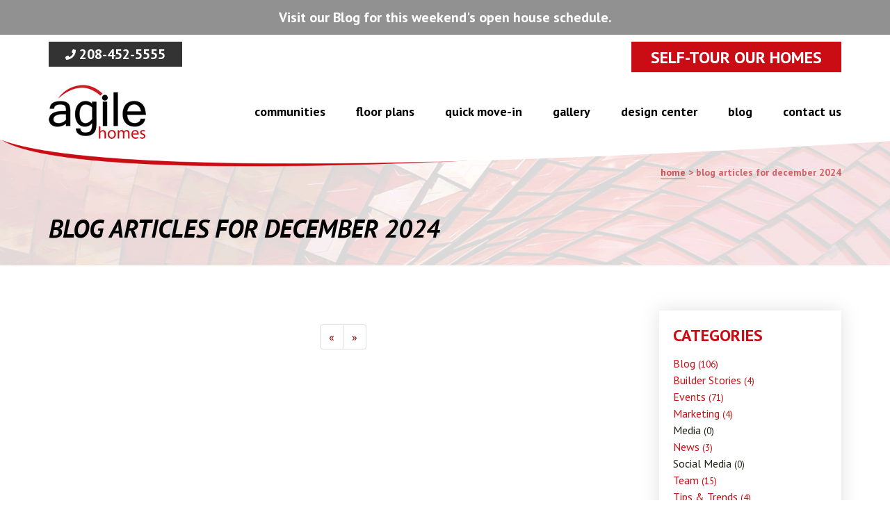

--- FILE ---
content_type: text/html;charset=UTF-8
request_url: https://www.agilehomes.com/blog/blog-by-date/24?start=1
body_size: 4169
content:
<!DOCTYPE HTML>
<html lang="en">
<head>
<title>Agile Homes</title>
<meta name="description" content="">
<meta name="keywords" content="">
<meta name="viewport" content="width=device-width, initial-scale=1">
<meta name="robots" content="index, follow, max-image-preview:large, max-snippet:-1, max-video-preview:-1">
<meta property="og:type" content="website" />
<meta property="og:title" content="Agile Homes" />
<meta property="og:description" content="" />
<link rel="canonical" href="https://www.agilehomes.com/blog/blog-by-date/24-24" />
<meta property="og:url" content="https://www.agilehomes.com/blog/blog-by-date/24-24" />
<link rel="icon" type="image/x-icon" href="/favicon.ico">
<link href="https://fonts.googleapis.com/css?family=PT+Sans:400,400i,700,700i,800" rel="stylesheet">
<link href="/css/bootstrap.min.css" rel="stylesheet">
<link href="/css/bootstrap-theme.min.css" rel="stylesheet">
<link href="/css/bootstrap_overrides.css" rel="stylesheet">
<link href="/css/site_specific_styles.css?v=1.7" rel="stylesheet">
<link href="/css/communities.min.css?v=1.1" rel="stylesheet">
<link href="/css/component.css" rel="stylesheet">
<link href="/css/carousel.css" rel="stylesheet">
<link rel="stylesheet" href="/fancybox/jquery.fancybox.css" type="text/css" media="screen">
<link rel="stylesheet" href="/fancybox/helpers/jquery.fancybox-thumbs.css?v=1.0.7" type="text/css" media="screen">
<link rel="stylesheet" href="/common/responsive-tabs.css">
<link rel="stylesheet" href="/css/owlcarousel.css">
<!-- jQuery (necessary for Bootstrap's JavaScript plugins) -->
<script src="https://ajax.googleapis.com/ajax/libs/jquery/1.11.3/jquery.min.js"></script>
<script src="/js/bootstrap.min.js"></script>
<!-- Include all compiled plugins (below), or include individual files as needed -->
<script type="text/javascript" src="/js/combinedJS.js"></script>
<script type="text/javascript" src="/fancybox/jquery.fancybox.pack.js"></script>
<script type="text/javascript" src="/fancybox/helpers/jquery.fancybox-thumbs.js?v=1.0.7"></script>
<script src="/js/owlcarousel.js"></script>
<script src="https://use.fontawesome.com/releases/v5.0.13/js/all.js" integrity="sha384-xymdQtn1n3lH2wcu0qhcdaOpQwyoarkgLVxC/wZ5q7h9gHtxICrpcaSUfygqZGOe" crossorigin="anonymous"></script>
<!-- Google Tag Manager -->
<script>(function(w,d,s,l,i){w[l]=w[l]||[];w[l].push({'gtm.start':
new Date().getTime(),event:'gtm.js'});var f=d.getElementsByTagName(s)[0],
j=d.createElement(s),dl=l!='dataLayer'?'&l='+l:'';j.async=true;j.src=
'https://www.googletagmanager.com/gtm.js?id='+i+dl;f.parentNode.insertBefore(j,f);
})(window,document,'script','dataLayer','GTM-PWD5X5R');</script>
<!-- End Google Tag Manager -->
<script>
window.addEventListener('load',function() {
if ($('input[name="recaptcha_response"]').length) {
$.getScript("https://www.google.com/recaptcha/api.js?render=6LdyBNEjAAAAANvpE3gQ1DJpEoYjMcqCSkwPLh4O");
}
},false);
</script>
<script>
function onClick(e) {
/*e.preventDefault();*/
grecaptcha.ready(function() {
grecaptcha.execute('6LdyBNEjAAAAANvpE3gQ1DJpEoYjMcqCSkwPLh4O', {action: 'submit'}).then(function(token) {
// Add your logic to submit to your backend server here.
var recaptchaResponse = document.querySelectorAll('.recaptchaResponse');
recaptchaResponse.forEach((inputEl) => {
inputEl.value = token;
});
});
});
}
</script>
</head>
<div class="alert-bar"><a href="https://www.agilehomes.com/blog" style="color: #ffffff;">Visit our Blog for this weekend's open house schedule.</a></div>
<body class="blog-blogbydate">
<!-- Google Tag Manager (noscript) -->
<noscript><iframe src="https://www.googletagmanager.com/ns.html?id=GTM-PWD5X5R"
height="0" width="0" style="display:none;visibility:hidden"></iframe></noscript>
<!-- End Google Tag Manager (noscript) -->
<a href="/contact-us" class="getstarted-mobile">Get Started</a>
<div class="navholder">
<nav id="custom-bootstrap-menu" class="navbar navbar-default" style="z-index: 9999">
<div class="container">
<div class="row">
<div class="col-sm-12">
<a class="top-phone" href="tel:208-452-5555">
<span class="fas fa-phone"></span> 208-452-5555
</a>
<a class="top-cta" href="/quick-move-in-homes/self-tour-homes">SELF-TOUR OUR HOMES</a>
</div>
</div>
<div class="row">
<div class="col-sm-12" style="isolation: isolate;">
<div class="navbar-header">
<button type="button" class="navbar-toggle collapsed" data-toggle="collapse" data-target="#navbar" aria-expanded="false" aria-controls="navbar">
<span class="sr-only">Toggle navigation</span>
<span class="icon-bar"></span>
<span class="icon-bar"></span>
<span class="icon-bar"></span>
</button>
<a class="navbar-brand" href="/"><img src="/images/logo.jpg" alt="Agile Homes" class="img-responsive" border="0"/></a>
</div>
<div id="navbar" class="navbar-collapse collapse navbar-menubuilder">
<ul class="nav navbar-nav">
<li>
<a href="/communities" class="gtm-communities">Communities</a>
</li>
<li>
<a href="/build-your-home/our-home-plans" class="gtm-floorplans">Floor Plans</a>
</li>
<li>
<a href="/quick-move-in-homes" class="gtm-quickmovein">Quick Move-In</a>
</li>
<li>
<a href="/our-galleries" class="gtm-gallery">Gallery</a>
</li>
<li>
<a href="/design-center" class="gtm-designcenter">design center</a>
</li>
<li>
<a href="/blog" class="gtm-blog">blog</a>
</li>
<li>
<a href="/contact-us" class="gtm-contactus">Contact Us</a>
</li>
</ul>
</div>
</div>
</div>
</div>
</nav>
</div>
<script>
// provides scroll on mobile
$(".navbar-collapse").css({
maxHeight: $(window).height() - $(".navbar-header").height() + "px"
});
// simple megamenu
$(".nav-floorplans.dropdown").click(function () {
if ($(".nav-floorplans").hasClass('open')) {
$(".floor-plan-dropdown").removeClass('open');
// console.log('floor plan dropdown close');
} else {
$(".floor-plan-dropdown").addClass('open');
// console.log('floor plan dropdown open');
}
});
$('.navbar-toggle').on('click', function(){
$('.floor-plan-dropdown').removeClass('open');
});
</script>
<div class="container">
</div>
<div class="inner-head">
<div class="container">
<div class="row">
<div class="col-sm-12">
<div class="breadcrumb">
<a href="/">Home</a>
> Blog Articles for December 2024
</div>
<h1>Blog Articles for December 2024</h1>
</div>
</div>
</div>
</div>
<div class="container inner-wrap">
<div class="row">
<div class="col-sm-9 sidebarbody">
<nav class="text-center">
<ul class="pagination">
<li>
<span aria-hidden="true">&laquo;</span>
</li>
<li>
<span aria-hidden="true">&raquo;</span>
</li>
</ul>
</nav>
</div>
<div class="col-sm-3 sidebar">
<div class="panel panel-default">
<div class="panel-body" style="padding: 20px;">
<h2 style="margin-bottom: 15px;">Categories</h2>
<ul class="list-unstyled" id="nav">
<li>
<a href="/blog/blog-article-list/blog-2" class="gtm-blogcategory">
Blog <small>(106)</small>
</a>
</li>
<li>
<a href="/blog/blog-article-list/builder-stories-3" class="gtm-blogcategory">
Builder Stories <small>(4)</small>
</a>
</li>
<li>
<a href="/blog/blog-article-list/events-4" class="gtm-blogcategory">
Events <small>(71)</small>
</a>
</li>
<li>
<a href="/blog/blog-article-list/marketing-5" class="gtm-blogcategory">
Marketing <small>(4)</small>
</a>
</li>
<li>
Media <small>(0)</small>
</li>
<li>
<a href="/blog/blog-article-list/news-7" class="gtm-blogcategory">
News <small>(3)</small>
</a>
</li>
<li>
Social Media <small>(0)</small>
</li>
<li>
<a href="/blog/blog-article-list/team-9" class="gtm-blogcategory">
Team <small>(15)</small>
</a>
</li>
<li>
<a href="/blog/blog-article-list/tips-trends-10" class="gtm-blogcategory">
Tips & Trends <small>(4)</small>
</a>
</li>
<li>
Uncategorized <small>(0)</small>
</li>
</ul>
<br>
<h2 style="margin-bottom: 15px;">Recent Posts</h2>
<a href="/blog/blog-detail/weekend-open-houses-131-21-108" class="gtm-blogdetail">Weekend Open Houses - 1/31-2/1</a><hr style="margin: 10px 0;">
<a href="/blog/blog-detail/weekend-open-houses-124-125-106" class="gtm-blogdetail">Weekend Open Houses - 1/24-1/25</a><hr style="margin: 10px 0;">
<a href="/blog/blog-detail/weekend-open-houses-117-18-105" class="gtm-blogdetail">Weekend Open Houses - 1/17-1/8</a><hr style="margin: 10px 0;">
<a href="/blog/blog-detail/weekend-open-houses-13-14-104" class="gtm-blogdetail">Weekend Open Houses - 1/3-1/4</a><hr style="margin: 10px 0;">
<a href="/blog/blog-detail/weekend-open-houses-1213-1214-103" class="gtm-blogdetail">Weekend Open Houses - 12/13-12/14</a><hr style="margin: 10px 0;">
<br>
<h2 style="margin-bottom: 15px;">Archives</h2>
<h4>2026<br> </h4>
<a href="/blog/blog-by-date/1-2026" class="gtm-blogbydate">January 2026</a><br>
<br>
<h4>2025<br> </h4>
<a href="/blog/blog-by-date/12-2025" class="gtm-blogbydate">December 2025</a><br>
<a href="/blog/blog-by-date/11-2025" class="gtm-blogbydate">November 2025</a><br>
<a href="/blog/blog-by-date/10-2025" class="gtm-blogbydate">October 2025</a><br>
<a href="/blog/blog-by-date/9-2025" class="gtm-blogbydate">September 2025</a><br>
<a href="/blog/blog-by-date/8-2025" class="gtm-blogbydate">August 2025</a><br>
<a href="/blog/blog-by-date/7-2025" class="gtm-blogbydate">July 2025</a><br>
<a href="/blog/blog-by-date/6-2025" class="gtm-blogbydate">June 2025</a><br>
<a href="/blog/blog-by-date/5-2025" class="gtm-blogbydate">May 2025</a><br>
<a href="/blog/blog-by-date/4-2025" class="gtm-blogbydate">April 2025</a><br>
<a href="/blog/blog-by-date/3-2025" class="gtm-blogbydate">March 2025</a><br>
<br>
<h4>2024<br> </h4>
<a href="/blog/blog-by-date/11-2024" class="gtm-blogbydate">November 2024</a><br>
<a href="/blog/blog-by-date/8-2024" class="gtm-blogbydate">August 2024</a><br>
<a href="/blog/blog-by-date/5-2024" class="gtm-blogbydate">May 2024</a><br>
<a href="/blog/blog-by-date/2-2024" class="gtm-blogbydate">February 2024</a><br>
<br>
<h4>2023<br> </h4>
<a href="/blog/blog-by-date/9-2023" class="gtm-blogbydate">September 2023</a><br>
<a href="/blog/blog-by-date/8-2023" class="gtm-blogbydate">August 2023</a><br>
<a href="/blog/blog-by-date/5-2023" class="gtm-blogbydate">May 2023</a><br>
<a href="/blog/blog-by-date/4-2023" class="gtm-blogbydate">April 2023</a><br>
<a href="/blog/blog-by-date/3-2023" class="gtm-blogbydate">March 2023</a><br>
<br>
</div>
</div>
</div>
</div>
</div>
</div><!-- /.container -->
<footer>
<div class="container">
<div class="row">
<div class="col-md-5 col-sm-3 logo-social">
<a href="/"><img src="/images/whitelogo.png" alt="Agile Homes"></a><br>
<a class="bottom-cta" href="/contact-us">Get Started</a>
<div class="social-icons">
<a href="https://www.facebook.com/agilehomes/" target="_blank" class="gtm-facebook">
<span class="fab fa-facebook"></span><span class="sr-only">Facebook</span>
</a>
<a href="https://www.youtube.com/agilehomes" target="_blank" class="gtm-youtube">
<span class="fab fa-youtube"></span><span class="sr-only">YouTube</span>
</a>
<a href="https://pin.it/sqjbewnykavlyv" target="_blank" class="gtm-pinterest">
<span class="fab fa-pinterest"></span><span class="sr-only">Pinterest</span>
</a>
<a href="http://www.instagram.com/agilehomes_fruitland" target="_blank" class="gtm-instagram">
<span class="fab fa-instagram"></span><span class="sr-only">Instagram</span>
</a>
</div>
</div>
<div class="col-md-7 col-sm-9">
<div class="row">
<div class="col-sm-4">
<h5>Homes</h5>
<ul>
<li><a href="/build-your-home/our-home-plans">Floor Plans</a></li>
<li><a href="/quick-move-in-homes">Quick Move-In</a></li>
<li><a href="/our-galleries">Gallery</a></li>
<li><a href="/schedule-a-tour">Open Houses</a></li>
</ul>
</div>
<div class="col-sm-4">
<h5>About</h5>
<ul>
<li><a href="/about-us">About Agile Homes</a></li>
<li><a href="/testimonials/">Testimonials</a></li>
</ul>
</div>
<div class="col-sm-4">
<h5>Reach Us</h5>
<ul>
<li><a href="/contact-us">Contact Us</a></li>
<li><a href="/build-your-home/builder-trend">Builder Trend Login</a></li>
<li><a href="/legal">Legal & Privacy</a></li>
</ul>
</div>
</div>
</div>
</div>
<div class="row">
<div class="col-sm-12">
<div class="copyright">
&copy; 2026 Agile Homes. <a href="https://www.bluetangerine.com/services/home-builders" target="_blank" class="gtm-btslink-hbws">Home Builder Website Design</a> by <a href="https://www.bluetangerine.com" target="_blank" class="gtm-btslink">Blue Tangerine</a>
</div>
</div>
</div>
</div>
</footer>
<a href="tel:208-452-5555" class="clicktocall"><i class="fas fa-phone"></i> 208-452-5555</a>
<script>
var elements = document.querySelectorAll('input,select,textarea');
for(var i = elements.length; i--;){
elements[i].addEventListener('invalid',function(){
this.scrollIntoView(false);
});
}
</script>
</body>
</html>


--- FILE ---
content_type: text/css
request_url: https://www.agilehomes.com/css/bootstrap_overrides.css
body_size: 1361
content:
body{
	font-size: 18px; /*16px */
	line-height: 1.5;
	color:			#1f2416;
}

h1, .h1, h2, .h2, h3, .h3, h4, .h4 {
    margin-top: 3px;
    margin-bottom: 2px;
}

hr {
    margin-top: 20px;
    margin-bottom: 20px;
    border: 0;
    border-top: 1px solid #ca0d14;
}

a:hover{
	text-decoration:none;
}


.carousel-control.left, .carousel-control.right{
	background: RGBA(0,0,0,0);
}

.btn-primary2 {
    color: #fff;
    background-color: #5c6c73;
    border-color: #5c6c73;
	-webkit-transition: all 0.3s ease-in-out;
    transition: all 0.3s ease-in-out;
}

.btn-primary2:hover {
    color: #fff;
    background-color: #777;
    border-color: #5c6c73;
	-webkit-transition: all 0.3s ease-in-out;
    transition: all 0.3s ease-in-out;
}

.breadcrumb{
	font-size: 				.75em;
	text-align:				right;
  	-webkit-border-radius: 	0 0 5px 5px !important;
	border-radius: 			0 0 5px 5px !important;
	background-color:		#dddddd !important;
	margin-bottom: 40px;
}

.well {
    min-height: 20px;
    padding: 19px;
    margin-bottom: 20px;
    background-color: #f5f5f5;
    border: 1px solid #e3e3e3;
    border-radius: 4px;
    -webkit-box-shadow: inset 0 1px 1px rgba(0,0,0,.05);
    box-shadow: inset 0 1px 1px rgba(0,0,0,.05);
}

ol li{
	margin-bottom:10px;
}

.navbar-default {
	box-shadow: none;
}


--- FILE ---
content_type: text/css
request_url: https://www.agilehomes.com/css/site_specific_styles.css?v=1.7
body_size: 14659
content:
a{
	color: #cb0d14;
}

.img-responsive{
	margin:		0 auto;
}


a.anchor {
    display: block;
    position: relative;
    top: -120px;
    visibility: hidden;
}

body{
	font-family: 		"PT Sans",sans-serif;
}

h1, h2, h3, h4, h5{
	font-family: 		"PT Sans",sans-serif;
	font-weight:   normal;
	color: #333333;
}
h2, .h2{
	font-size:24px;
}

.hometitle{
	font-size:30px;
}

.footerrow{
	background:		#5c6c73;
	padding:		15px 0;
	color:			#ffffff;
	margin-top:20px;
}
.footerrow a{
	color:			#ffffff;
}
.socialicons{
	padding-top:40px;
}
.socialwhite{
	color:		#ffffff;
	z-index:	1;
}
.socialred{
	color:		#850002;

	-webkit-transition: all 0.2s ease-in-out;
    transition: all 0.2s ease-in-out;
}
.socialicons a:hover .socialred{
	color:		#2b3336;

	-webkit-transition: all 0.2s ease-in-out;
    transition: all 0.2s ease-in-out;
}

/* ********** tiny nav **************      */
/* styles for desktop */
.tinynav { display: none }

/* styles for mobile */
@media screen and (max-width: 767px) {
    .tinynav { display: block }
    #nav { display: none }
}
/* **************** tiny nav ************* */

/* ****************************** start nav *******************************/

.menudivider{
	color:#ffffff;
	 display: block;
    padding: 3px 20px;
    clear: both;
    font-weight: normal;
    line-height: 1.42857143;
	background:		#850002;
}

.navholder{
	z-index: 10;
	width:100%;
	background:#5c6c73;
}
.navbar-default {
    border: none;
	background:	none;
}

.navbar-toggle {
    position: relative;
    float: right;
    padding: 9px 10px;
    margin-top: 8px;
    margin-right: 15px;
    margin-bottom: 8px;
    background-color: transparent;
    background-image: none;
    border: 1px solid transparent;
    border-radius: 4px;
}

.navbar-toggle .icon-bar {
    display: block;
    width: 22px;
    height: 2px;
    border-radius: 1px;
}

.navbar-toggle .icon-bar + .icon-bar {
    margin-top: 4px;
}


.stickynavigationmenu{
	width:100%;
	background:#ffffff;
	z-index: 100000;
	-webkit-transform:translate3d(0px,0px,0px);
	        transform:translate3d(0px,0px,0px); /* hack for sticky disappearing on ios 9.1 http://stackoverflow.com/questions/32875046/ios-9-safari-changing-an-element-to-fixed-position-while-scrolling-wont-paint */
}


.navon{
	/* background-color:		#414a4f !important; */
	color: #cb0d14 !important;
}

.dropdown-menu{
	background-color:		#a2aaae;
}

.nav>li>a {
   /*  padding: 10px 25px; */
	padding-right:	22px;
	padding-left:	22px;
	font-size:.9em;
}

#custom-bootstrap-menu{
	z-index: 10;
}

.navbar-nav{
	float:right;
}
.navbar-default .navbar-nav .open .dropdown-menu>li>a {
    color: 					#ffffff;
	background-color:		#8298a2;
}
.navbar-default .navbar-nav .open .dropdown-menu>li>a:hover, .navbar-default .navbar-nav .open .dropdown-menu>li>a:focus{
	color:					#ffffff;
	background-color:		#5c6c73;
}
.navbar-default .navbar-nav .open .dropdown-menu>li>a:hover, .navbar-default .navbar-nav .open .dropdown-menu>li>a:focus{
	background-image:none;
}

#custom-bootstrap-menu.navbar-default .navbar-brand {
    color: rgba(119, 119, 119, 1);
	float:left;
}
#custom-bootstrap-menu.navbar-default {
	/* max-width: 1200px; */
	/* margin: 0 auto; */
}
#custom-bootstrap-menu.navbar-default .navbar-nav>li>a {
    color: #000;
    font-size: 18px;
    text-transform: lowercase;
    font-weight: bold;
    background-image:		none;
    -webkit-transition: 	all 0.2s ease-in-out;
    transition: 			all 0.2s ease-in-out;
}
#custom-bootstrap-menu.navbar-default .navbar-nav>li:last-child>a{padding-right:0}
#custom-bootstrap-menu.navbar-default .navbar-nav>li>a:hover,
#custom-bootstrap-menu.navbar-default .navbar-nav>li>a:focus {
    color: #ca0d14;
    -webkit-transition: 	all 0.2s ease-in-out;
    transition: 			all 0.2s ease-in-out;
}
#custom-bootstrap-menu.navbar-default .navbar-nav>.active>a,
#custom-bootstrap-menu.navbar-default .navbar-nav>.active>a:hover,
#custom-bootstrap-menu.navbar-default .navbar-nav>.active>a:focus {
    color: rgba(85, 85, 85, 1);
    background-color: rgba(83, 75, 159, 1);
	-webkit-transition: 	all 0.2s ease-in-out;
    transition: 			all 0.2s ease-in-out;
}
#custom-bootstrap-menu.navbar-default .navbar-toggle {
    border-color: transparent;
    margin-top: 28px;
}
#custom-bootstrap-menu.navbar-default .navbar-toggle:hover,
#custom-bootstrap-menu.navbar-default .navbar-toggle:focus {
    background-color: transparent;
}
#custom-bootstrap-menu.navbar-default .navbar-toggle .icon-bar {
    background-color: #cb0d14;
}
#custom-bootstrap-menu.navbar-default .navbar-toggle:hover .icon-bar,
#custom-bootstrap-menu.navbar-default .navbar-toggle:focus .icon-bar {
    background-color: #cb0d14;
}


.dropdown-submenu {
    position: relative;
}

.dropdown-submenu>.dropdown-menu {
    top: 0;
    left: 100%;
    margin-top: -6px;
    margin-left: -1px;
    border-radius: 0 6px 6px 6px;
}

.dropdown-submenu:hover>.dropdown-menu {
    display: block;
}

.dropdown-submenu>a:after {
    display: block;
    content: " ";
    float: right;
    width: 0;
    height: 0;
    border-color: transparent;
    border-style: solid;
    border-width: 5px 0 5px 5px;
    border-left-color: #ccc;
    margin-top: 5px;
    margin-right: -10px;
}

.dropdown-submenu:hover>a:after {
    border-left-color: #fff;
}

.dropdown-submenu.pull-left {
    float: none;
}

.dropdown-submenu.pull-left>.dropdown-menu {
    left: -100%;
    margin-left: 10px;
    border-radius: 6px 0 6px 6px;
}

.navbar-brand{
	padding: 0 15px;
}

.rednavbutton{
	background-color:		#850002;
}

/* ******************************   end nav *******************************/



/* ***************************8 start map containers ********************************* */
 	#map_canvas {
		 	height: 500px;
			padding: 6px;
	        border: 1px solid black;
	        -webkit-box-shadow: rgba(64, 64, 64, 0.5) 0 2px 5px;
	  		    box-shadow: rgba(64, 64, 64, 0.1) 0 2px 5px;
	        width: 100%;
			}

			/* fixes error with the diaplsy of the controls and the info window */
	#map_canvas img {
			    max-width: none;
			}
/* ***************************** end map containers *************************************** */



/* **************************** back to top ************************/
.cd-top {
  display: inline-block;
  height: 40px;
  width: 40px;
  position: fixed;
  bottom: 40px;
  right: 10px;
  -webkit-box-shadow: 0 0 10px rgba(0, 0, 0, 0.05);
          box-shadow: 0 0 10px rgba(0, 0, 0, 0.05);
  /* image replacement properties */
  overflow: hidden;
  text-indent: 100%;
  white-space: nowrap;
  background: rgb(202, 13, 20) url(/images/cd-top-arrow.svg) no-repeat center 50%;
  visibility: hidden;
  opacity: 0;
  -webkit-transition: opacity .3s 0s, visibility 0s .3s;
  transition: opacity .3s 0s, visibility 0s .3s;
  border-radius: 5px;
}
.cd-top.cd-is-visible, .cd-top.cd-fade-out, .no-touch .cd-top:hover {
  -webkit-transition: opacity .3s 0s, visibility 0s 0s;
  transition: opacity .3s 0s, visibility 0s 0s;
}
.cd-top.cd-is-visible {
  /* the button becomes visible */
  visibility: visible;
  opacity: 1;
}
.cd-top.cd-fade-out {
  /* if the user keeps scrolling down, the button is out of focus and becomes less visible */
  opacity: .5;
}
.no-touch .cd-top:hover {
  background-color: #e86256;
  opacity: 1;}
@media only screen and (min-width: 768px) {
  .cd-top {
    right: 20px;
    bottom: 20px;
  }
}
@media only screen and (min-width: 1024px) {
  .cd-top {
    height: 60px;
    width: 60px;
    right: 30px;
    bottom: 30px;
  }
}
/* **************************** back to top ************************/


/* start home page ******************************************************************/
.spotlight {
    padding-right: 25px;
}
.spotlight:last-child {
	padding-left: 25px;
	padding-right: 15px
}

.paddedrow{
	padding:20px 0;
}

/* end home page ******************************************************************/


/* model panel holder *************************************************************************/

.modelholder{
    width: 25%;
	float:	left;
	position: relative;
    min-height: 1px;
    padding-left: 15px;
    padding-right: 15px;
	font-size:.8em;
}

.detailmenuheader{
	background-color: #e8e8e8;
	padding:5px;
 border-radius: 			5px;
	border-left: 5px solid #ddd;
}

/* model panel holder *************************************************************************/


.columns4 {
	-webkit-column-width: 200px; /* Chrome, Safari, Opera */ /* Firefox */
	column-width:         200px;
	-webkit-column-count: 4; /* Chrome, Safari, Opera */ /* Firefox */
	column-count:         4;
  	-webkit-column-gap:   40px; /* Chrome, Safari, Opera */ /* Firefox */
	column-gap:           40px;
	-webkit-column-rule-color: #ccc;
	        column-rule-color: #ccc; /* Optional */
	-webkit-column-rule-style:solid;
	        column-rule-style:solid; /* Optional */
	-webkit-column-rule-width: 1px;
	        column-rule-width: 1px; /* Optional */
	text-align: justify; /* Optional */
}
.columns3 {
	-webkit-column-width: 275px; /* Chrome, Safari, Opera */ /* Firefox */
	column-width:         275px;
	-webkit-column-count: 3; /* Chrome, Safari, Opera */ /* Firefox */
	column-count:         3;
  	-webkit-column-gap:   40px; /* Chrome, Safari, Opera */ /* Firefox */
	column-gap:           40px;
	-webkit-column-rule-color: #ccc;
	        column-rule-color: #ccc; /* Optional */
	-webkit-column-rule-style:solid;
	        column-rule-style:solid; /* Optional */
	-webkit-column-rule-width: 1px;
	        column-rule-width: 1px; /* Optional */
	text-align: justify; /* Optional */
}
.columns2 {
	-webkit-column-width: 350px; /* Chrome, Safari, Opera */ /* Firefox */
	column-width:         350px;

	-webkit-column-count: 2; /* Chrome, Safari, Opera */ /* Firefox */
	column-count:         2;
  	-webkit-column-gap:   40px; /* Chrome, Safari, Opera */ /* Firefox */
	column-gap:           40px;
	-webkit-column-rule-color: #ccc;
	        column-rule-color: #ccc; /* Optional */
	-webkit-column-rule-style:solid;
	        column-rule-style:solid; /* Optional */
	-webkit-column-rule-width: 1px;
	        column-rule-width: 1px; /* Optional */
	text-align: justify; /* Optional */
}

/* Pagination *******************************************************************/
.pagination>.active>a, .pagination>.active>span, .pagination>.active>a:hover, .pagination>.active>span:hover, .pagination>.active>a:focus, .pagination>.active>span:focus {
    background-color: #850002;
    border-color: #850002;
}

.pagination>li>a, .pagination>li>span {
    color: #850002;
}
/* Pagination *******************************************************************/


/********************************** start siteplan  **************************************************************/
/* not sure what this is */
.siteplancolumn{
	float:left;
	width:45%;
	margin-left:5%;
}

.mapmenu{
	position:				absolute;
	top:					0;
	margin-left:			0;
	margin-right:			0;
	z-index:				100;
	width:					85px;
	background-color:		#e3e3e3;
	padding:				10px;
	border-radius: 			10px;
	text-align:				center;
	border:					3px solid #666666;
}
.mapmenumobile{
	display:				none;
	position:				absolute;
	bottom:					0;
	width:					100%;
	background-color:		#e3e3e3;
	padding:				10px;
	border-radius: 			10px;
	text-align:				center;
	border:					3px solid #666666;
	z-index:				100;
}
.mobilekey{
	display:				none;
}

input[type=range][orient=vertical]{
	-webkit-writing-mode: bt-lr;
	    -ms-writing-mode: bt-lr;
	        writing-mode: bt-lr; /* IE */
	-webkit-appearance: slider-vertical; /* WebKit */
	width: 8px;
	height: 75px;
	padding: 0 5px;
	text-align:				center;
	margin:0 auto;
}

.keyitem{
	width:					100%;
	margin: 				0 auto;
	text-align:				center;
	padding:				5px 0;
	border-top:				1px solid #aaaaaa;
}
.keycolor{
	width:					12px;
	height:					12px;
	border-radius: 			6px;
	border:					1px solid black;
	margin: 				0 auto;
}
.keyname{
	width:					100%;
	margin: 				0 auto;
	text-align:				center;
}

.keyitemmobile{
	margin: 				0 auto;
	text-align:				center;
	padding:				5px 0;
	border-top:				1px solid #aaaaaa;
	width:					33.333%;
	float:left;
}
.keycolormobile{
	width:					12px;
	height:					12px;
	border-radius: 			6px;
	border:					1px solid black;
	margin: 				0 auto;
}
.keynamemobile{
	margin: 				0 auto;
	text-align:				center;
}


.interactivesiteplandata{
	text-align:left;
	padding:5px;
}

.interactivesiteplandata td{
	text-align:left;
	padding:5px;
}

@media screen and (max-width: 767px) {
	.mapmenu{
		display:			none;
	}

	.mapmenumobile{
		display:			block;
	}

	.mobilekey{
		display:				block;
	}
	.keyitemmobile{
		width:50%;
	}
}

/* @media screen and (max-width: 960px) {
	.interactivesiteplankey{
		width: 100%;
	}
}

@media screen and (max-width: 625px) {
	.keyitem{
		width:50%;
	}
}

@media screen and (max-width: 500px) {
	.keyitem{
		width:33.3333%;
	}
}

@media screen and (max-width: 500px) {
	.siteplancolumn{
		width:100%;
		float:none;
	}
	.keyitem{
		width:100%;
		float:none;
	}
} */
/********************************** end siteplan  **************************************************************/

/* ********************* start inventory model list containers ********************************* */
.tablewide{
	width:100%;
}

.tablenarrow{
	 display:none;
}

.tablesingle{
	background: #edede9;
	border: 1px solid #dad9d7;
 border-radius: 6px;
  background-clip: padding-box;
  align:left;
  text-align:left;
  margin-top:10px;
  padding:5px;
}

@media screen and (max-width: 650px) {

	.tablewide{
		display:none;
	}

	.tablenarrow{
		 display:block;
	}
}

/***************************** TABLESORTER **********************************/

table.tablesorter {
	background-color: #e5e5e5;
	margin:10px 0pt 15px;
	width: 100%;
	text-align: left;
}
table.tablesorter thead tr th, table.tablesorter tfoot tr th {
	background-color: #68532a;
	border: 0px solid #FFF;
	font-size: 8pt;
	padding: 4px;
	color: White;
}
table.tablesorter thead tr .header {
	background-image: url(bg.gif);
	background-repeat: no-repeat;
	background-position: center right;
	cursor: pointer;
}
table.tablesorter tbody td {
	color: #000000;
	padding: 4px;
	background-color: #FFF;
	vertical-align: top;
}
table.tablesorter tbody tr.odd td {
	background-color: #ffffff;
}
table.tablesorter tbody tr.even td {
	background-color:#f1f1f1;
}
table.tablesorter thead tr .headerSortUp {
	background-image: url(/tablesorter/asc.gif);
}
table.tablesorter thead tr .headerSortDown {
	background-image: url(/tablesorter/desc.gif);
}
table.tablesorter thead tr .headerSortDown, table.tablesorter thead tr .headerSortUp {
background-color: #816734;
}


/* *********************   end inventory model list containers ********************************* */

/* ******************************** inventory search **************************** */
.inventorysearch{
	width:		33%;
	float:		left;
	padding:	.3em;
	margin:		0 auto;
	text-align:center;
}

.inventorysearchform{

}

/* ***************************************** end inventory search **************************** */


.modelimageholder{
	min-height:173px;
}
@media (max-width: 1220px) {
	.modelimageholder{
		min-height:135px;
	}
}
@media (max-width: 990px) {
	.modelimageholder{
		min-height:235px;
	}
}
.modelimageoverlay{
	background:	#cb0d14;
	color:	white;
	position: absolute;
   top: 10px;
    right: 23px;
    padding: 3px 5px;
}

.smallmodels{
	min-height:100px;

}
@media (max-width: 1050px) {
	.smallmodels{
		min-height:75px;
	}
}

@media (max-width:991px) {
	.smallmodels{
		min-height:141px;
	}
}

.teamholder{
	border: 1px solid #d9d9d9;
	padding: 10px 0;
	margin: 10px 0;
}

/* ****************************************************************************************************************************************************/
/* ****************************************************************************************************************************************************/
/* ****************************************************************************************************************************************************/
/* ****************************************************************************************************************************************************/
/* ****************************************************************************************************************************************************/




@media (max-width: 1220px) {
	.nav>li>a {
		padding-right:	14px;
		padding-left:	14px;
	}
}


/* navigation stuff to change the break point */
@media (max-width: 767px) {
	#custom-bootstrap-menu.navbar-default .navbar-nav>li>a {
		border-right:			none;
		padding-top:			10px;
	}

	.breadcrumb {
       margin-bottom: 20px;
	 }

    .navbar-header {
        position: relative;
        z-index: 1;
        float: none;
    }
    .navbar-left,.navbar-right {
        float: none !important;
    }
    .navbar-toggle {
        display: block;
    }
    .navbar-collapse {
        border-top: 1px solid transparent;
        -webkit-box-shadow: inset 0 1px 0 rgba(255,255,255,0.1);
                box-shadow: inset 0 1px 0 rgba(255,255,255,0.1);
    }
    .navbar-fixed-top {
		top: 0;
		border-width: 0 0 1px;
	}
    .navbar-collapse.collapse {
        display: none!important;
    }
    .navbar-nav {
        float: none!important;
	    margin: 40px 0 7.5px 0;
	}
	.navbar-nav>li {
        float: none;
    }
    .navbar-nav>li>a {
        padding-top: 10px;
        padding-bottom: 10px;
    }
    .collapse.in{
  		display:block !important;
	}

	.navbar-nav .open .dropdown-menu {
       position: static;
       float: none;
       width: auto;
       margin-top: 0;
       background-color: transparent;
       border: 0;
       -webkit-box-shadow: none;
       box-shadow: none;
    }

	.loginbutton{
		border-left: 			none;
	}
}
/* end change break point */

#custom-bootstrap-menu.navbar-default .navbar-nav > li > a {
    @media (max-width: 991px) and (min-width: 768px) {
        font-size: 13px;
    }

    @media (max-width: 767px) {
        font-size: 16px;
    }
}

/* end main nav */

@media (max-width: 992px) {
	.modelholder{
	    width: 50%;
	}
}

@media (max-width: 900px) {
	#map_canvas {
	 	width: 80%;
		margin: 0 auto;
	}
}

@media (max-width: 768px) {
	.full-width-at-mobile {
	    width: 100%;
	}


	/* navigation stuff */
	.main-nav-mobile-button {
		display: block;
		border: solid 1px #152140;
	}
	.main-nav-mobile-button > .icon-bar {
		background-color: #152140;
	}
	.main-nav-hide {
		display: none;
	}
	.mobile-header{
		padding-right: 15px;;
	}


	.header-second-nav-buttons{
		display:none;
	}
	.logo{
		margin:0 auto;
	}

	.footerrow{
		text-align: center;
	}

}

@media (max-width: 675px) {
	#map_canvas {
	 	height: 350px;
        width: 90%;
	}
}

@media (max-width: 600px) {

	.modelholder{
	    width: 100%;
		float:none;
	}

}


.video-container {
	position: relative;
	padding-bottom: 56.25%;
	padding-top: 30px;
	height: 0;
	overflow: hidden;
}

.video-container iframe,
.video-container object,
.video-container embed {
	position: absolute;
	top: 0;
	left: 0;
	width: 100%;
	height: 100%;
}

.video-wrapper {
	width: 90%;
	max-width: 100%;
}

.blogimageleft img{
	padding:10px 20px 20px 20px;
	display: block;
    width: 100% \9;
    max-width: 100%;
    height: auto;
	float:	left;
}
@media (max-width: 600px) {
	.blogimageleft img{
		float:none;
		margin:0 auto;
	}
}

.blogimageright img{
	padding:10px 20px 20px 20px;
	display: block;
    width: 100% \9;
    max-width: 100%;
    height: auto;
	float:	right;
}
@media (max-width: 600px) {
	.blogimageright img{
		float:none;
		margin:0 auto;
	}
}

/* ******************************* start community list & grid view *********************************** */
.glyphicon { margin-right:5px; }
.itemborder{
	border:1px solid #e9e9e9;
}
.caption{
	padding:10px;
}
.thumbnail{
    margin-bottom: 0;
    padding: 0px;
    border-radius: 0px;
}
.item.list-group-item{
    float: none;
    width: 100%;
    background-color: #fff;
    margin-bottom: 10px;
	border: none;
}
.item.list-group-item:nth-of-type(odd):hover,.item.list-group-item:hover{
	background: #e9e9e9;
}
.item.list-group-item .list-group-image{
    margin-right: 10px;
	/* max-width:400px; */
}
.item.list-group-item .thumbnail{
    margin-bottom: 0px;
}
.item.list-group-item .caption{
    padding: 9px 9px 0px 9px;
}
.item.list-group-item:nth-of-type(odd){
    /* background: #eeeeee; */
}

.item.list-group-item:before, .item.list-group-item:after{
    display: table;
    content: " ";
}

.item.list-group-item img{
    float: left;
}
.item.list-group-item:after{
    clear: both;
}
.list-group-item-text{
    margin: 0 0 0 0;
}
/* ******************************* end community list & grid view *********************************** */
.communityspecs{
	border: 1px solid #eee;
    border-left: none;
    text-align: center;
    font-size: 13px;
    padding: 25px 0px;
}
/* *************************************** corner ribbon snipe *****************************************/
/* https://www.bootply.com/374ITzgbk4 */
.ribbonbox {
   width:100%;
   height:100%;
   position:relative;
   border:none;
   background:#eee;
   float:left;
   /* margin:20px*/
}
.ribbon {
   position: absolute;
   right: -5px;
   top: -5px;
   z-index: 1;
   overflow: hidden;
   width: 200px;
   height: 200px;
   text-align: right;
}
.ribbon span {
   font-size: 14px;
   color: #fff;
   text-transform: uppercase;
   text-align: center;
   font-weight: bold;
   line-height: 30px;
   -webkit-transform: rotate(45deg);
           transform: rotate(45deg);
   width: 200px;
   display: block;
   background: #79A70A;
   background: -webkit-gradient(linear, left top, left bottom, from(#9BC90D), to(#79A70A));
   background: linear-gradient(#9BC90D 0%, #79A70A 100%);
   -webkit-box-shadow: 0 3px 10px -5px rgba(0, 0, 0, 1);
           box-shadow: 0 3px 10px -5px rgba(0, 0, 0, 1);
   position: absolute;
   top: 46px;
   right: -38px;
}
.ribbon span::before {
   content: '';
   position: absolute;
   left: 0px; top: 100%;
   z-index: -1;
   border-left: 3px solid #79A70A;
   border-right: 3px solid transparent;
   border-bottom: 3px solid transparent;
   border-top: 3px solid #79A70A;
}
.ribbon span::after {
   content: '';
   position: absolute;
   right: 0%; top: 100%;
   z-index: -1;
   border-right: 3px solid #79A70A;
   border-left: 3px solid transparent;
   border-bottom: 3px solid transparent;
   border-top: 3px solid #79A70A;
}
.red span {background: -webkit-gradient(linear, left top, left bottom, from(#F70505), to(#8F0808));background: linear-gradient(#F70505 0%, #8F0808 100%);}
.red span::before {border-left-color: #8F0808; border-top-color: #8F0808;}
.red span::after {border-right-color: #8F0808; border-top-color: #8F0808;}

.blue span {background: -webkit-gradient(linear, left top, left bottom, from(#2989d8), to(#1e5799));background: linear-gradient(#2989d8 0%, #1e5799 100%);}
.blue span::before {border-left-color: #1e5799; border-top-color: #1e5799;}
.blue span::after {border-right-color: #1e5799; border-top-color: #1e5799;}

.green span {background: -webkit-gradient(linear, left top, left bottom, from(#9BC90D), to(#79A70A));background: linear-gradient(#9BC90D 0%, #79A70A 100%);}
.green span::before {border-left-color: #1e5799; border-top-color: #79A70A;}
.green span::after {border-right-color: #1e5799; border-top-color: #79A70A;}

/* *************************************** corner ribbon snipe *****************************************/










.navholder {
    background-image: url(/images/header-bg.png), -webkit-gradient(linear,left top, left bottom,from(#fff), color-stop(50%, rgba(255, 255, 255, 0)));
    background-image: url(/images/header-bg.png), linear-gradient(to bottom,#fff 0%, rgba(255, 255, 255, 0) 50%);
    background-size: 100%;
    background-position: center bottom;
    background-repeat: no-repeat;
    height: 180px;
    background-color: transparent;
   	position: absolute;
    top: 60px;
    left: 0;
}

.navholder + #myCarousel {
    margin-top: 115px;
}

.top-phone, .top-cta {
    color: #fff;
    display: inline-block;
    font-weight: bold;
    font-size: 20px;
    text-transform: uppercase;
    position: relative;
    top: 0;
    transition: all .2s cubic-bezier(0.42, 0, 0.38, 1.29);
}

.top-phone {
    padding: 3px 24px;
    background-color: #333;
    margin-bottom: 24px;
}

.top-cta {
    padding: 5px 28px 3px;
    background-color: #CA0D14;
    float: right;
    font-size: 24px;
}

.bottom-cta {
    color: #CA0D14;
    font-weight: bold;
    font-size: 18px;
    display: inline-block;
    padding: 7px 28px;
    background: #ffffff;
    border-radius: 0;
    border: none;
    line-height: 1;
    text-transform: uppercase;
    margin-top: 20px;
    transition: all .2s cubic-bezier(0.42, 0, 0.38, 1.29);
}

.bottom-cta:hover {
    color: #90080d;
}

div#navbar {
    margin-top: 16px;
    padding-right: 0;
}

.top-phone:hover, .top-phone:focus {
    color: #fff;
    background-color: #222;
}

.top-cta:hover, .top-cta:focus {
    color: #fff;
    background-color: #bb030a;
}

a:focus {
    outline: none;
    text-decoration:  none;
}

.floor-plan-dropdown {
	position: absolute;
	z-index: 9;
	top: -100%;
	width: 100%;
	background: #f2f2f2;
	padding-top: 175px;
	padding-bottom: 16px;
}

.floor-plan-dropdown {
/* 		-webkit-transform: translateY(-160%); */
/* 		transform: translateY(-160%); */
		-webkit-transition: all .5s cubic-bezier(0.42, 0, 0.38, 1.29);
		transition: all .5s cubic-bezier(0.42, 0, 0.38, 1.29);
}

.floor-plan-dropdown.open {
		-webkit-transform: translateY(32px);
		transform: translateY(32px);
		top: 0;
}

.floor-plan-dropdown span {
    font-weight: bold;
    font-size: 18px;
    color: #ca0d14;
}

.floor-plan-dropdown ul {
    padding-left: 0;
    list-style-position: inside;
    margin-top: 14px;
    margin-bottom: 18px;
    list-style-type:  none;
}

.floor-plan-dropdown li a:before {
    content: "\2014";
    padding-right: 6px;
		padding-left: 0px;
    -webkit-transition: all .2s cubic-bezier(0.42, 0, 0.38, 1.29);
    transition: all .2s cubic-bezier(0.42, 0, 0.38, 1.29);
}

.floor-plan-dropdown li a {
    font-size: 16px;
    color: #666;
    font-style: italic;
    border-bottom: 1px solid #ddd;
    display: block;
    padding: 9px 0;
    -webkit-transition: all .2s cubic-bezier(0.42, 0, 0.38, 1.29);
    transition: all .2s cubic-bezier(0.42, 0, 0.38, 1.29);
}

.floor-plan-dropdown li a:hover {
    color: #333;
}

.floor-plan-dropdown li a:hover:before {
    padding-right: 12px;
}

.floor-plan-dropdown li:last-child a {
    border-bottom: 1px solid transparent;
}

.caret-right {
    display: inline-block;
    width: 0;
    height: 0;
    margin-left: 2px;
    vertical-align: middle;
    border-top: 4px solid transparent;
    border-bottom: 4px solid transparent;
    border-left: 4px solid;
}

.megamenu-all {
    font-weight: bold;
    font-style: italic;
}

.megamenu-all:hover, .megamenu-all:focus {
    color: #c40100;
    text-decoration: none;
}

.megamenu-all span {
    -webkit-transition: all .2s cubic-bezier(0.42, 0, 0.38, 1.29);
    transition: all .2s cubic-bezier(0.42, 0, 0.38, 1.29);
}

.megamenu-all:hover span {
    margin-left: 6px;
}

.top-phone svg {
    font-size: 75%;
    position: relative;
    top: -1px;
}

footer {
    background-color: #CA0D14;
    padding-top: 69px;
    padding-bottom: 26px;
		margin-top: 32px;
    color: #fff;
}

.social-icons {
    margin-top: 16px;
}

.social-icons a {
    color: #fff;
    font-size: 24px;
    padding-right: 12px;
		opacity: .9;
		-webkit-transition: all .2s cubic-bezier(0.42, 0, 0.38, 1.29);
		transition: all .2s cubic-bezier(0.42, 0, 0.38, 1.29);
}

.social-icons a:hover {
	opacity: 1;
}

footer h5 {
    color: #fff;
    text-transform:  uppercase;
    font-weight: bold;
    font-size: 20px;
}

footer ul {
    padding-left: 0;
    list-style-position:  inside;
    list-style-type: none;
}

footer a {
    color: #fff;
}

footer li {
    font-size: 13px;
    text-transform:  uppercase;
    font-weight: normal;
}

footer li a:before {
    content: "\2014";
    padding-right: 6px;
		-webkit-transition: all .2s cubic-bezier(0.42, 0, 0.38, 1.29);
		transition: all .2s cubic-bezier(0.42, 0, 0.38, 1.29);
}

footer li a:hover:before {
    padding-right: 12px;
}

footer li a {
    display: block;
    padding-top: 5px;
    padding-bottom: 4px;
		-webkit-transition: all .2s cubic-bezier(0.42, 0, 0.38, 1.29);
		transition: all .2s cubic-bezier(0.42, 0, 0.38, 1.29);
}

footer li a:hover, footer li a:focus {
    color: #fff;
}

.copyright {
    margin-top: 100px;
    font-size: 13px;
    text-align: center;
}

.copyright a:hover, .copyright a:focus {
    color: #fff;
    display: inline-block;
    border-bottom: 1px solid #fff;
}

.copyright a {
    border-bottom: 1px solid transparent;
    -webkit-transition: all .2s cubic-bezier(0.42, 0, 0.38, 1.29);
    transition: all .2s cubic-bezier(0.42, 0, 0.38, 1.29);
}

div#myCarousel {
    margin-bottom: 80px;
}

/*body:not(.cke_editable) {
    padding-top: 115px;
}*/

.carousel-caption {
    font-family: "PT Sans", sans-serif;
    font-size: 28px;
    line-height: 1;
    font-weight: normal;
    text-transform:  uppercase;
    color: #000;
    position: absolute;
    text-align: left;
    top: 45%;
	background-color: transparent;
    -webkit-transform: translateY(-50%);
    transform: translateY(-50%);
    text-shadow:  none;
	left:300px; /* new  */
	
}

.carousel-caption span {
    font-size: 65px;
    font-weight: bold;
}

.carousel a.button1, .carousel a.button2 {
    color: #fff;
    font-weight: bold;
    font-size: 24px;
    display: inline-block;
    padding: 12px 36px 9px;
    transition: all .2s cubic-bezier(0.42, 0, 0.38, 1.29);
}

.carousel a.button1 {
    background-color: #333;
}

.carousel a.button2 {
    background-color: #333;
}

.carousel-caption-holder{
	padding:20px;
	width:	fit-content;
}
.carousel-text {
    margin-bottom: 12px;
    text-shadow: 0 0 32px rgba(255, 255, 255, 0.25);
	
	font-family: 	"Open Sans", sans-serif;
	color: 			#CA0D14;
	font-weight: 	800;
	font-size:		64px;
	
}

h3 {
    color: #CA0C13;
    font-weight: bold;
    font-size: 32px;
    margin: 0;
    padding-bottom: 12px;
    padding-top: 24px;
}

.btn-primary {
    color: #fff;
    font-weight: bold;
    font-size: 18px;
    display: inline-block;
    padding: 7px 28px;
    background: #333;
    border-radius: 0;
    border: none;
    line-height: 1;
    text-transform:  uppercase;
    margin-top: 6px;
    transition: all .2s cubic-bezier(0.42, 0, 0.38, 1.29);
}

.btn-tour {
    color: #fff;
    font-weight: bold;
    font-size: 18px;
    display: inline-block;
    padding: 7px 28px;
    background: #cb0d14;
    border-radius: 0;
    border: none;
    line-height: 1;
    text-transform:  uppercase;
    margin-top: 6px;
    transition: all .2s cubic-bezier(0.42, 0, 0.38, 1.29);
}

.btn-isp {
    color: #fff;
    font-weight: bold;
    font-size: 26px;
    display: inline-block;
    background: #cb0d14;
    line-height: 1;
    text-transform:  uppercase;
    margin-top: 26px;
    transition: all .2s cubic-bezier(0.42, 0, 0.38, 1.29);
	
	padding: 30px 40px;
	border-radius: 80px 0 80px 0;
	border:	4px solid white; 
	-webkit-box-shadow: 10px 10px 15px -4px rgba(0,0,0,0.75);
-moz-box-shadow: 10px 10px 15px -4px rgba(0,0,0,0.75);
box-shadow: 10px 10px 15px -4px rgba(0,0,0,0.75);
}

.btn-default {
	    color: #fff;
	    font-weight: bold;
	    font-size: 18px;
	    text-shadow: none;
	    display: inline-block;
	    padding: 7px 28px;
	    background: #333;
	    border-radius: 0;
	    border: none;
	    line-height: 1;
	    text-transform: uppercase;
	    margin-top: 6px;
	    transition: all .2s cubic-bezier(0.42, 0, 0.38, 1.29);
}

.btn-default:hover, .btn-default:focus {
	background: #222;
	color:#fff;
}

.spotlight-text-container {
    /* margin-bottom: 16px; */
}

.spotlight-con {
    /* margin-bottom: 100px; */
}

.agile-difference {
    text-align: right;
    padding-right: 32px;
}

.agile-difference h2 {
    color: #CA0C13;
    text-transform: lowercase;
    font-size: 38px;
    line-height: 1;
    margin: 0;
}

.agile-difference h2 strong {
    font-weight: bold;
    display: block;
    font-size: 175%;
    font-style: italic;
}

.agile-difference h2 em {
    font-size: 135%;
    text-transform: lowercase;
}

.grey-fullwidth {
    padding: 85px 0;
    background-color: #f4f4f4;
    border-top: 1px solid #ddd;
    border-bottom: 1px solid #ddd;
}

.navholder {
    background-image: url(/images/header-bg.png), -webkit-gradient(linear,left top, left bottom,color-stop(32%, #fff), color-stop(50%, rgba(255, 255, 255, 0)));
    background-image: url(/images/header-bg.png), linear-gradient(to bottom,#fff 32%, rgba(255, 255, 255, 0) 50%);
}

.inner-head {
    background: url(/images/inner-head-bg.png) no-repeat center;
    background-size: cover;
    min-height: 232px;
    padding-top: 72px;
    margin-top: 100px;
}

@media(max-width: 991px) {
    .inner-head {
        min-height: 172px;
        margin-top: 120px;
    }
}

@media(max-width: 767px) {
    .inner-head {
        min-height: 150px;
        margin-top: 0;
        padding-top: 40px;
    }
}

.breadcrumb {
    background-color: transparent !important;
    color: rgba(197, 31, 39, 0.655);
    font-size: 14px;
    text-transform: lowercase;
    padding: 16px 0 0 0;
    font-weight: bold;
}

.breadcrumb a {
    color: rgba(197, 31, 39, 0.75);
    border-bottom: 1px solid;
    -webkit-transition: all .2s cubic-bezier(0.42, 0, 0.38, 1.29);
    transition: all .2s cubic-bezier(0.42, 0, 0.38, 1.29);
}

.breadcrumb a:hover, .breadcrumb a:focus {
    border-bottom: 2px solid;
    text-decoration:  none;
    color: rgba(197, 31, 39, 1);
}

.inner-main-content, .inner-wrap {
    margin-top: 65px;
    margin-bottom: 75px;
}

.inner-head h1 {
    color: #000;
    font-weight: bold;
    font-style: italic;
    text-transform:  uppercase;
    margin-top: 50px;
}

.carousel a.button1:hover, .carousel a.button1:focus {
    background-color: #111;
}

.carousel a.button2:hover, .carousel a.button2:focus {
    background-color: #222;
}

.modeldetail-bar {
    border-bottom: 2px solid #CA0D14;
}

ul.home-specs {
    padding: 0;
    list-style-position:  inside;
    list-style-type:  none;
    margin: 0;
    width: 50%;
    float: left;
}

ul.home-specs li {
    display: inline-block;
    font-size: 21px;
    font-weight: bold;
    text-transform:  uppercase;
    padding-right: 20px;
    padding-left: 20px;
}

ul.home-specs li:first-child {
    padding-left: 0;
}

ul.home-specs li:last-child {
    padding-right: 0;
}

ul.home-specs li svg {
    font-size: 24px;
    color: #E48589;
}

.modeldetail-bar .buttons {
    text-transform:  uppercase;
    font-weight: bold;
    width: 50%;
    position: absolute;
    right: 15px;
    bottom: 0;
    text-align: right;
}

.modeldetail-bar .col-sm-12 {
    padding-top: 14px;
    padding-bottom: 14px;
}

.fancybox-inner {
    overflow: hidden !important;
}

.modeldetail-bar .buttons a {
    color: #fff;
    background: #333;
    padding: 12px 24px;
    font-size: 17px;
    display: inline-block;
    transition: all .2s cubic-bezier(0.42, 0, 0.38, 1.29);
}

.modeldetail-bar .buttons a:hover, .modeldetail-bar .buttons a:focus {
    background: #222;
}

.modeldetail-bar .buttons a.virtual-tour {
    background: #333;
}

.modeldetail-bar .buttons a.virtual-tour:hover, .modeldetail-bar .buttons a.virtual-tour:focus {
    background: #111;
    text-decoration:  none;
    outline: none;
}

.grey-fullwidth.floorplan-options {
    padding: 50px 0;
    margin: 85px 0;
}

h2 {
    color: #ca0d14;
    text-transform:  uppercase;
    font-weight: bold;
}

.plan-elevations {
    /* margin-top: 36px; */
}

.detail-mainleftcol {
    padding-right: 32px;
}

.elevation-carousel {
    margin-top: 10px;
}

.elevation-carousel .item h4 {
    color: #000;
    background: #eee;
    font-size: 14px;
    text-align: center;
    padding: 9px;
    margin: 0;
}

.owl-theme .owl-nav {
    position: absolute;
    top: 50%;
    -webkit-transform: translateY(-50%);
    transform: translateY(-50%);
    margin: 0 -4%;
    width: 108%;
    z-index: -1;
}

:focus {
    outline: none;
}

button.owl-prev {
    float: left;
}

button.owl-next {
    float: right;
}

.detail-mainrightcol .carousel-control {
    width: 15%;
    color: #cb0d14;
    line-height: 1;
    opacity: .75;
    font-size: 36px;
    padding-top: 10%;
    padding-bottom: 10%;
    position: absolute;
    top: 50%;
    -webkit-transform: translateY(-50%);
            transform: translateY(-50%);
    bottom: auto;
}

.detail-mainrightcol .carousel-control:hover {
    opacity: 1;
}

.detail-mainrightcol #myCarousel {
    padding: 15px;
    background-color: #fbfbfb;
    border: 1px solid #ddd;
    margin-bottom: 24px;
}

.floorplan-options h2 {
    text-align: center;
    margin-bottom: 16px;
}

.floorplan-options h4 {
    color: #000;
    text-align: center;
    font-weight: bold;
    font-size: 14px;
    padding-top: 7px;
    padding-bottom: 4px;
    background-color: #fff;
    margin: 0;
}

.floorplan-options .owl-carousel .owl-nav button {
    font-size: 36px !important;
}

.floorplan-carousel .item {
    border: 1px solid #bbb;
}

.floorplan-carousel .item:hover {
    border: 1px solid #aaa;
}

.inner-main-content ul {
    list-style: none inside;
    padding: 0;
}

.inner-main-content ul li:before {
    content: "\2014";
    padding-right: 5px;
}

.inner-main-content ul.standard-bullet {
    list-style: disc;
    padding: 0 0 0 25px;
}

.inner-main-content ul.standard-bullet li:before {
    content: "";
    padding-right: 0;
}

.inner-main-content ul.standard-bullet ul {
    list-style: circle;
	padding: 0 0 0 25px;
}

.inner-main-content li a, .inner-main-content p a {
    border-bottom: 0px dotted transparent;
    -webkit-transition: all .2s cubic-bezier(0.42, 0, 0.38, 1.29);
    transition: all .2s cubic-bezier(0.42, 0, 0.38, 1.29);
}
.inner-main-content li a:hover, .inner-main-content li a:focus, .inner-main-content p a:not(.btn):hover, .inner-main-content p a:focus {
    border-bottom: 1px dotted #cb0d14;
}

h2 span, h2>em {
    display: block;
    font-weight: normal;
    text-transform: capitalize;
    font-size: 18px;
    padding-bottom: 6px;
}

ul.home-listing-specs li:before {
    content: "";
    padding: 0;
}

ul.home-listing-specs {
    padding: 5px 0;
    margin: 0;
    opacity: .85;
    -webkit-transition: all .2s cubic-bezier(0.42, 0, 0.38, 1.29);
    transition: all .2s cubic-bezier(0.42, 0, 0.38, 1.29);
}

.planholder:hover ul.home-listing-specs {
	opacity: 1;
}

ul.home-listing-specs li {
    display: inline-block;
    width: 33%;
    color: #333;
    font-weight: bold;
    text-transform:  uppercase;
    font-size: 24px;
    text-align: center;
    padding: 6px 0;
}

ul.home-listing-specs > li:nth-child(4) {
    width: 50%;
    font-size: 18px;
}

ul.home-listing-specs > li:nth-child(5) {
    width: 50%;
    font-size: 18px;
}

.fp ul.home-listing-specs > li:nth-child(4) {
	width: 100%;
}

.panel-body {
    padding: 0;
    -webkit-box-shadow: 0 0 24px rgba(152, 152, 152, 0.3);
            box-shadow: 0 0 24px rgba(152, 152, 152, 0.3);
}

.panel.panel-default {
    -webkit-box-shadow: none;
            box-shadow: none;
    border: none;
}

.planholder h2 {
    padding: 12px 16px 12px;
    border-bottom: 1px solid #ddd;
    position: relative;
}

.planholder h2 span, .planholder h2 em {
    color: #777;
    font-size: 14px;
    margin: 5px 0;
    padding: 0;
    display: block;
}

.planholder h2 em {
	font-style:  normal;
	text-align: right;
	position: absolute;
	bottom: 12px;
	right: 16px;
}

.planholder .btn-primary {
    font-size: 22px;
    padding: 10px;
}

.image-gallery-listing h2 {
    text-align: center;
    padding: 12px;
}

.contactus-home .inner-main-content h2, .scheduleatour-home .inner-main-content h2 {
    padding: 9px 0 6px;
}

::-webkit-input-placeholder {
	color: #888 !important;
}

:-ms-input-placeholder {
	color: #888 !important;
}

::placeholder {
	color: #888 !important;
}

.forgot-pw {
	position: relative;
	top: 5px;
	left: 12px;
}

blockquote {
    border-color: #ca0d14;
    background-color: #f7f7f7;
}

blockquote strong {
	color: #ca0d14;
}

.team-listings {
    margin-top: 36px;
}

.team-listing h4 {
    color: #ca0d14;
    text-transform:  uppercase;
    font-weight: bold;
    font-size: 22px;
    margin: 12px 0 0;
}

.team-listing {
    margin-bottom: 24px;
}

.testimonial-box h2 {
	text-align: center;
	padding: 12px 0 3px;
}

.testimonial-box p {
    padding: 12px 16px 16px;
    margin: 0;
    color: #333;
}

.faq-home ol li {
    margin-top: 24px;
}

li.faq-question a {
    font-weight: bold;
}

.package-options ul li {
    width: 49%;
    display: inline-block;
    margin-bottom: 1rem;
}

@media (max-width: 500px) {
    .package-options ul li {
        width: 100%;
    }
}

.package-options ul li:first-child {
	margin-right: 1%;
}

.package-options ul li:before, .inventoryhome-info ul li:before {
    content: "";
    padding: 0;
}

.package-options ul, .inventoryhome-info ul {
    padding: 0;
    text-align: center;
}

.inventoryhome-info ul {
    text-align: left;
}

.package-options a {
    color: #fff;
    background-color: #333;
    display: block;
    text-align:  center;
    padding: 6px 0 5px;
    text-transform:  uppercase;
    font-weight: bold;
    font-size: 17px;
}

.package-options a:hover, .package-options a:focus {
    border-bottom: none !important;
    background-color: #222;
    text-decoration:  none;
}

/* .package-options ul li:last-child a {
    background-color:#ca0d14;
}

.package-options ul li:last-child a:hover, .package-options ul li:last-child a:focus {
    background-color:#bb030a;
} */

.package-options h2, .inventoryhome-info h2 {
    margin-bottom: 9px;
}

.package-options {
    margin-bottom: 24px;
    margin-top: 0;
}

.inventoryhome-info span {
    color: #fff;
    background-color: #ca0d14;
    font-weight: bold;
    display: inline-block;
    width: 100px;
    padding: 3px 9px 2px;
    margin-right: 6px;
    text-transform: uppercase;
}

.inventoryhome-info ul li:not(:last-child) {
    border-bottom: 1px solid #dedede;
}

.inventoryhome-info ul li {
    font-size: 16px;
}

.inventoryhome-info ul {
    box-shadow: 1px 2px 20px rgba(0, 0, 0, 0.08);
}

.floorplan-carousel .owl-stage {
    display: inline-block;
}

.floorplan-carousel .owl-stage-outer {
    text-align: center;
}

.planholder {
    margin-bottom: 24px;
}

.spacer {
    height: 50px;
}

div+div.package-options {
    margin-top: 24px;
}

.fancybox-skin {
    background: #fff;
}

.elevation-carousel .item {
    border: 1px solid #999;
}

.elevation-carousel .item:hover {
	border-color: #333;
}

h1 .btn-primary {
    margin-top: -7px;
    margin-left: 24px;
}

.inventory-list {
    background-color: #fafafa;
    box-shadow: 0 0 24px rgba(152, 152, 152, 0.3);
    padding: 24px;
    margin-top: 27px;
    font-size: 16px;
}

.inventory-list table {
    width: 100%;
}

.inventory-list th {
    color: #ca0d14;
    text-transform:  uppercase;
    font-size: 14px;
    font-weight: bold;
}

.inventory-list tr:hover:not(:first-child) {
    background-color: #f1f1f1;
}

.inventory-list td a {
    display: block;
    padding-top:6px;
    padding-bottom: 2px;
    font-weight: bold;
    text-transform:  uppercase;
}

.inventory-list td em {
    opacity: .5;
    font-size: 90%;
}

.inventory-list tr td:first-child, .inventory-list tr th:first-child {
	padding-left: 7px;
}

.inventory-list tr td:last-child, .inventory-list tr th:last-child {
	padding-right: 7px;
}

.inventory-list tr:nth-child(even) {
    background-color: #fff;
}

.inventory-list th {
    padding-bottom: 6px;
}

.referral-form {
    margin-top: 42px;
}

.referral-form h2 {
    padding-bottom: 9px;
}

.show-mobile {
	display: none !important;
}

li h4 {
    font-weight: bold;
    font-size: 120%;
    margin-top: 42px;
}

img.testimonial-tn {
    position: absolute;
    bottom: 18px;
    right: 4px;
    border-radius: 50px;
    width: 67px;
    height: 66px;
}

.testimonial-box blockquote {
    margin-bottom: 0;
    background-color: #fff;
}

blockquote cite {
    display: block;
    text-align: right;
    padding-right: 50px;
    color: #ca0d14;
}

blockquote cite:before {
    content: '\2014';
    padding-right: 4px;
}

.testimonial-box {
    margin-top: 24px;
    margin-bottom: 36px;
}

.testimonial-box svg {
    position: absolute;
    right: 21px;
    bottom: 36px;
    color: #fff;
    font-size: 30px;
}

a.fb-vid:hover svg {
    transform: scale(1.1);
    transition: all .3s ease;
}

.spotlight>p {
    font-style: italic;
    font-size: 0.95em;
    color: #666;
}

a.btn-cta {
    background: #ca0d14;
    display: block;
    padding: 16px;
}

a.btn-cta:hover, a.btn-cta:focus {
    background: #bb030a;
}

.mb-20 {
    margin-bottom: 20px;
}

.mb-40 {
    margin-bottom: 40px;
}

.mb-60 {
    margin-bottom: 60px;
}

.mb-80 {
		margin-bottom: 80px;
}

.mb-100 {
		margin-bottom: 100px;
}

.lower-home-icon {
    text-align: center;
}

.lower-home-icon svg {
    color: #333333;
}

.block-text {
    text-align: center;
}

.block-btn {
    text-align: center;
    margin-top: 25px;
}

.block-btn .btn {
    display: block;
    padding: 14px 28px;
}

.block-btn .btn-cta {
    /* padding: 14px 28px; */
}

span.play-btn {
    width: 100%;
    height: 100%;
    display: block;
    position: absolute;
    top: 0;
    left: 0;
}

span.play-btn:before {
    content: "\25b6";
    font-size: 7em;
    line-height: 1;
    position: absolute;
    left: 53%;
    top:50%;
    transform: translate(-50%,-50%) scale(.95);
    opacity: .8;
    transition: all .15s ease;
}

span.play-btn:hover:before {
    opacity: 1;
    transform: translate(-50%,-50%) scale(1.05);
}

.home-step-box {
    background: #fff;
    padding-top: 24px;
    box-shadow: 0 1px 4px rgba(0, 0, 0, .16);
}

.home-step-box h3, .home-step-box p {
    padding-left: 12px;
    padding-right: 12px;
}

.font-style-normal {font-style:normal;}

.photo-carousel .owl-item {
    border: 1px solid #999;
}

.photo-carousel {
    margin-bottom: 24px;
}

.floorplan-box-title {
	margin-top: 32px;
}

.floorplan-box a {
	display: block;
	border: 1px solid #999;
}

.elevation-carousel {
    margin-bottom: 16px;
}

.floorplan-box a:hover, .photo-carousel .owl-item:hover {
    border-color: #333;
}

.getstarted-mobile {
	display: none;
}








@media (max-width:1499px) {
    .carousel-text {
        font-size: 32px
    }
    .carousel-caption span {
    font-size: 48px;
		}
		.carousel a.button1, .carousel a.button2 {
		    font-size: 18px;
		    padding: 9px 30px;
		}
}

@media (max-width: 1299px) {
		.carousel-caption {
	    left: 14%;
			right: 14%;
		}
		.carousel-text {
		    font-size: 30px;
		}
		.carousel-caption span {
		    font-size: 44px;
		}
		body {
    font-size: 16px;
}
.btn-primary, .btn-default {
    font-size: 16px;
    padding: 7px 26px;
}
h3 {
    font-size: 28px;
    padding-bottom: 10px;
    padding-top: 21px;
}
footer li {
    font-size: 12px;
}
.copyright {
    margin-top: 75px;
    font-size: 10px;
}
}

@media (max-width: 1199px) {
	.modeldetail-bar .buttons a {
    padding: 12px 18px;
}
}

@media (max-width: 1099px) {
	.carousel-caption span {
    font-size: 38px;
}
.carousel-text {
    font-size: 24px;
}
.carousel-text {
    margin-bottom: 0px;
	}
.carousel-caption {
	padding: 0;
}

.navholder {
    background-image: url(/images/header-bg.png), -webkit-gradient(linear,left top, left bottom,color-stop(50%, #fff), color-stop(75%, rgba(255, 255, 255, 0)));
    background-image: url(/images/header-bg.png), linear-gradient(to bottom,#fff 50%, rgba(255, 255, 255, 0) 75%);
}
.breadcrumb {
    margin-bottom: 24px;
}
/*.inner-head h1 {
    margin-top: 24px;
}*/
ul.home-specs li {
    font-size: 18px;
    padding-right: 18px;
    padding-left: 18px;
}
ul.home-specs {
    width: 60%;
}
.modeldetail-bar .buttons {
    width: 40%;
}

h1, .h1 {
    font-size: 28px;
}
.inner-main-content, .inner-wrap {
    margin-top: 45px;
    margin-bottom: 45px;
}
.owl-theme .owl-nav {
    margin: 0 -3%;
    width: 106%;
}
body {
    font-size: 14px;
}
div#myCarousel {
    margin-bottom: 60px;
}
.spotlight-con {
    margin-bottom: 60px;
}
.grey-fullwidth {
    padding: 55px 0;
}
.grey-fullwidth.floorplan-options {
    padding: 30px 0;
    margin: 55px 0;
}
ul.home-specs li svg {
    font-size: 20px;
}
}

@media (max-width: 991px) {

.nav>li>a {
    padding-right: 10px;
    padding-left: 10px;
}
.carousel-inner>.item>img {
    min-height: 333px;
    -o-object-fit: cover;
       object-fit: cover;
    -o-object-position: center center;
       object-position: center center;
}
.agile-difference {
    padding-right: 0;
}
.agile-difference h2 em {
    font-size: 110%;
}
.agile-difference h2 strong {
    font-size: 155%;
}
body {
    font-size: 13px;
}
.floor-plan-dropdown li a {
    font-size: 14px;
}
.floor-plan-dropdown span {
    font-size: 16px;
}
a.megamenu-all {
    font-size: 16px;
}
.breadcrumb {
    display: none;
}
/*.inner-head h1 {
    margin-top: 0;
}*/
h1, .h1 {
    font-size: 24px;
}
/*.inner-head {
    min-height: initial;
    padding-top: 90px;
    padding-bottom: 24px;
}*/
ul.home-specs li {
    font-size: 16px;
    padding-right: 16px;
    padding-left: 16px;
}
.modeldetail-bar .buttons a {
    padding: 9px 10px;
    font-size: 13px;
}
.modeldetail-bar .col-sm-12 {
    padding-top: 0;
    padding-bottom: 12px;
}
ul.home-specs li svg {
    font-size: 16px;
}
.detail-mainleftcol {
    padding-right: 15px;
}
.owl-nav {
    display: none;
}
.inventory-list td:nth-child(3),
.inventory-list th:nth-child(3) {
    width: 13%;
}
.inventory-list {
	font-size: 13px;
}
img.testimonial-tn {
    bottom: -12px;
}
.testimonial-box svg {
    bottom: -12px;
}
}

a.clicktocall {
	display: none;
}

@media (max-width: 767px) {
	a.cd-top.cd-is-visible, .top-phone, .top-cta, .inventory-list {
    display: none;
}
a.clicktocall {
    position: fixed;
    bottom: 0;
    left: 0;
    width: 100%;
    color: #fff;
    background-color: #333;
    text-align: center;
    display: block;
    padding: 12px;
    font-size: 24px;
    text-transform:  uppercase;
    font-weight: bold;
    text-shadow:  none;
    z-index: 999;
}
.navholder {
    height: 120px;
    background-size: 420%;
    top: 60px;
}
a.navbar-brand {
    margin-top: 15px;
}


button.navbar-toggle.collapsed, button.navbar-toggle.collapsed:focus {
    background-color: transparent !important;
    border-color: transparent !important;
}

button.navbar-toggle .icon-bar {
    -webkit-transition: all .1s ease-in-out;
    transition: all .1s ease-in-out;
}

button.navbar-toggle:not(.collapsed) > .icon-bar {
    -webkit-transform: scale(1.1);
            transform: scale(1.1);
    -webkit-transition: all .1s ease-in-out;
    transition: all .1s ease-in-out;
}

button.navbar-toggle:not(.collapsed) > .icon-bar:nth-child(3) {
    opacity: 0;
    -webkit-transform: translateX(-15px);
            transform: translateX(-15px);
}

button.navbar-toggle:not(.collapsed) > .icon-bar:nth-child(2) {
    -webkit-transform: rotate(45deg) translate(5px,5px);
    transform: rotate(45deg) translate(5px,5px);
}

button.navbar-toggle:not(.collapsed) > .icon-bar:nth-child(4) {
    -webkit-transform: rotate(-45deg) translate(4px,-3px);
    transform: rotate(-45deg) translate(4px,-3px);
}
body {
    padding-top: 100px;
}
/*.inner-head {
    padding-top: 20px;
    padding-bottom: 20px;
}*/
#custom-bootstrap-menu.navbar-default .navbar-toggle {
    margin-top: 36px;
		margin-right: 8px;
}
.carousel-text {
    font-size: 16px;
}
.carousel-caption span {
    font-size: 24px;
}
.carousel a.button1, .carousel a.button2 {
    display: block;
    margin-top: 9px;
}
.carousel-caption {
    top: 48%;
}
.agile-difference {
    text-align: center;
    padding: 0 15px 24px !important;
}
footer .col-md-7, footer .col-md-5 {
    padding-left: 25%;
}
footer .col-sm-4 {
    padding-top: 24px;
}
.spotlight {
    padding-right: 15px;
}
.spotlight:last-child {
	padding-left: 15px;
	margin-top: 36px;
}
div#navbar {
    border: none;
    position: absolute;
    top: 0;
    width: 100%;
    padding: 80px 0 24px;
    margin: 0;
    left: 0;
    background-color: #ffffff;
}
.floor-plan-dropdown {
    display: none;
    position: absolute;
    z-index: 15;
    top: -100%;
    width: 100%;
    background: #f2f2f2;
    margin-top: 142px;
    padding-top: 16px;
    padding-bottom: 16px;
}
/*.inner-head {
    padding-top: 38px;
    padding-bottom: 12px;
    background-size: 170%;
}*/
ul.home-specs {
    width: 100%;
}
.modeldetail-bar .buttons {
    width: 100%;
    position: relative;
    right: 0;
}
.modeldetail-bar .col-sm-12 {
    padding-top: 12px;
    padding-bottom: 12px;
}
ul.home-specs li {
    font-size: 16px;
    padding-right: 12px;
    padding-left: 12px;
    text-align: center;
}
.modeldetail-bar .buttons a {
    display: block;
    width: 50%;
    margin: 12px 0;
    float: left;
    text-align: center;
}
.detail-mainrightcol {
    margin-top: 24px;
}
.detail-mainrightcol #myCarousel {
    margin-bottom: 30px;
}
.btn-primary, .btn-default {
    font-size: 18px;
    padding: 16px 26px;
    display: block;
}
footer {
    padding-top: 42px;
    padding-bottom: 75px;
    margin-top: 32px;
}
.copyright {
    margin-top: 25px;
    font-size: 12px;
}
h1 .btn-primary {
    margin: 0;
}
.show-mobile {
	display: block !important;
}
body:not(.cke_editable) {
    padding-top: 160px;
}
a.getstarted-mobile {
	display: block;
	position: absolute;
	top: 0;
	background-color: #ca0c13;
	width: 100%;
	color: #fff;
	padding: 12px;
	font-size: 24px;
	text-align: center;
	font-weight: bold;
	text-transform:  uppercase;
}
}

.basic-table td {
    padding: 5px 8px;
}
.show-xs {
	display: none !important;
}

.elevation-carousel .owl-stage {
    margin: 0 auto;
}

@media (max-width: 399px) {
	.hide-xs {
		display: none !important;
	}
	.show-xs {
		display: block !important;
	}
}


.designImg {
	background-repeat: no-repeat !important;
    background-size: cover !important;
    background-position: center center !important;
    min-height: 600px;
}

.widerContainer {
	padding-right: 15px;
    padding-left: 15px;
    margin-right: auto;
    margin-left: auto;
}








@media (min-width: 768px) {
.widerContainer {
    width: 750px;
}

}

@media (min-width: 992px) {
.widerContainer {
    width: 970px;
}

}

@media (min-width: 1200px) {
	.widerContainer {
	    width: 1400px;
		max-width: 100%;
	}
}


.pre {
	white-space: pre-line;
}

.equal {
  display: flex;
  display: -webkit-flex;
  flex-wrap: wrap;
}

#designCenter ul {
	text-align: left;
	list-style: none;
}

#designCenter ul li::before {
	content: '■';
	color: #c8102e;
	font-size: 22px;
  font-weight: bold; /* If you want it to be bold */
  display: inline-block; /* Needed to add space between the bullet and the text */
  width: 1em; /* Also needed for space (tweak if needed) */
  margin-left: -1em; /* Also needed for space (tweak if needed) */
}

#designCenter p, #designCenter li {
	font-size: 22px;
}

@media(max-width: 991px) {
	.equal {
  display: block;
  display: -webkit-block;
}

	.designImg {
		min-height: unset;
		height: 600px;
		max-height: 200px;
	}
}

.centerTextContent {
	vertical-align: middle;
    display: flex;
    justify-content: center;
    flex-direction: column;
	padding: 15px;
}


.designHeader {
	margin-bottom: 10px;
	text-align: center;
	font-size: 24px;
	font-weight: bold;
}

#designCenter .row {
	margin-bottom: 20px;
}

.designTextBackground {
	background-color: #c8102e;
	color: #fff;
}



.videoContainer {
	height: 30vh;
}

.designVideo {
	width: 80%;
	display: flex;
	justify-content: center;
	height: 100%;
	max-height: 800px;
	object-fit: fill;
	margin: 0 auto;
}

@media(min-width: 768px) {
    .designVideo {
        margin-top: 140px;
    }
}



#designHeader .home-step-box {
	padding-bottom: 20px;
}


.designBar {
	width: 30%;
	height: 3px;
	background-color: #c8102e;
	margin: 10px auto;
}

#scheduleBtn {
	background-color: #CA0D14;
	padding: 15px;
	color: #fff;
	display: inline-block;
	margin: 20px 15px;
	display: inline-flex;
	text-transform: uppercase;
	font-weight: bold;
  align-items: center;
}

#scheduleBtn:hover {
	cursor: pointer;
	background-color: #bb030a;
}

#scheduleBtn svg {
	padding-left: 10px;
	height: 20px;
	width: 40px;
}

.schedContainer {
	text-align: center;
}

.schedContainer h1 {
	font-weight: bold;
	margin: 20px 0;
}

.designContainer {
	display: inline-block;
}

#designCenter svg {
	display: inline-block;
	margin: 0 auto;
	height: 50px;
	width: 50px;
}

.carousel {
    margin-top: 131px;
}

@media (max-width:767px) {
	.carousel {
    	margin-top: 0px;
	}
}

.alert-bar {
    background-color:#919191;
    width: 100%;
    padding: 10px;
    text-align: center;
    font-size: 20px;
    color: #fff;
    font-weight: bold;
}

@media (max-width:767px) {
	.alert-bar {
        padding-top: 20px;
    }

    .sidebarbody {
        margin-bottom: 30px;
    }
}




--- FILE ---
content_type: text/css
request_url: https://www.agilehomes.com/css/communities.min.css?v=1.1
body_size: 935
content:
.various{position:relative;display:block}.various:hover .color-overlay{opacity:1}.various .play-icon{position:absolute;top:50%;left:50%;transform:translate(-50%, -50%);border-radius:50%;border:4px solid #fff;display:flex;justify-content:center;align-items:center;width:50px;height:50px;z-index:3}@media(min-width: 992px){.various .play-icon{width:60px;height:60px;border-width:5px}}.various .play-icon img{margin-left:5px}.video__thumb{padding-top:59%;background-size:cover;background-position:center center}.video__title{display:block;margin-bottom:2em;margin-top:.5em}@media(min-width: 992px){.video__title{font-size:1.25em}}.community__title,.section-title{color:#ca0c13;text-transform:uppercase;font-weight:700;text-align:center}@media(min-width: 992px){.community__title,.section-title{text-align:left}}.community__title{margin:1em 0;font-size:32px}@media(min-width: 576px){.community__title{font-size:36px}}@media(min-width: 768px){.community__title{font-size:42px}}@media(min-width: 992px){.community__title{margin:1.4em 0}}@media(min-width: 1200px){.community__title{margin:1.25em 0;font-size:50px}}#map{height:300px}@media(min-width: 768px){#map{margin-top:12.3em;height:450px}}@media(min-width: 992px){#map{margin-top:9.3em}}@media(min-width: 1299px){#map{margin-top:8em}}@media(min-width: 1520px){#map{margin-top:6.2em;height:600px}}.item-community{box-shadow:0 0 24px rgba(152,152,152,.3) !important}.item-community__content{padding:1em}.item-community__thumb{display:block}.item-community__name{padding:0;margin:0 0 .35em 0;font-size:24px}.item-community__address{color:#333;font-weight:700;font-size:16px;margin-bottom:.25em}.community{color:#333}.community__address,.community__municipality,.community__price{font-size:16px;margin-bottom:0;font-weight:700;text-align:center}@media(min-width: 768px){.community__address,.community__municipality,.community__price{text-align:left}}@media(min-width: 992px){.community__address,.community__municipality,.community__price{font-size:20px}}@media(min-width: 1200px){.community__address,.community__municipality,.community__price{font-size:24px}}.community__price{margin-bottom:1em}@media(min-width: 1200px){.community__price{margin-bottom:1.5em}}.community__description{margin-bottom:2em;font-size:16px}@media(min-width: 992px){.community__description{font-size:18px}}#inventory{padding:4em 0;margin-top:4em;background-color:#f4f4f4}.section-title{margin-top:-8px;margin-bottom:1.5em}@media(min-width: 768px){.section-title{font-size:28px}}@media(min-width: 1200px){.section-title{font-size:32px;margin-top:-12px}}#attractions{padding:4em 0}#attractions .section-title{margin-bottom:1.25em}@media(min-width: 992px){.attractions__description{font-size:18px}}/*# sourceMappingURL=communities.min.css.map */


--- FILE ---
content_type: text/css
request_url: https://www.agilehomes.com/css/component.css
body_size: 1951
content:
.cbp-hrmenu>ul>li,.cbp-hrmenu>ul>li>a{display:inline-block}.cbp-hrmenu{width:100%;margin-top:8px;margin-bottom:0;text-align:center}.cbp-hrmenu ul{margin:0;padding:0;list-style-type:none}.cbp-hrmenu .cbp-hrsub-inner,.cbp-hrmenu>ul{width:90%;max-width:83.75em;margin:0 auto}.cbp-hrmenu>ul>li>a{font-weight:400;padding:8px 20px;font-size:18px}.cbp-hrmenu>ul>li>a:hover{color:#fff;background:#033f87;text-decoration:none;border-radius:6px 6px 0 0;-webkit-transition:all .3s ease-in-out;transition:all .3s ease-in-out}.cbp-hrmenu>ul>li.cbp-hropen a,.cbp-hrmenu>ul>li.cbp-hropen>a:hover{background:#dddee4;text-decoration:none!important}.cbp-hrsub-inner li:hover{padding:0 0 0 3px;-webkit-transition:all .3s ease-in-out;transition:all .3s ease-in-out}.cbp-hrmenu .cbp-hrsub{display:none;position:absolute;background:#dddee4;width:100%;left:0}.cbp-hropen .cbp-hrsub{display:block;padding-bottom:3em;z-index:105}.cbp-hrmenu .cbp-hrsub-inner>div{width:33%;float:left;padding:0 2em}.cbp-hrmenu .cbp-hrsub-inner:after,.cbp-hrmenu .cbp-hrsub-inner:before{content:" ";display:table}.cbp-hrmenu .cbp-hrsub-inner:after{clear:both}.cbp-hrmenu .cbp-hrsub-inner>div a{line-height:2em}.cbp-hrsub h4{color:#152140;padding:2em 0 .6em;margin:0;font-size:160%;font-weight:300}.cbp-hrsub-inner{text-align:left}@media screen and (max-width:768px){.cbp-hrmenu{font-size:120%;border:none}.cbp-hrmenu .cbp-hrsub-inner,.cbp-hrmenu>ul{width:100%;padding:0}.cbp-hrmenu>ul{background-color:#ec612f}.cbp-hrmenu .cbp-hrsub-inner{padding:0 2em;font-size:75%}.cbp-hrmenu>ul>li{display:block;border-bottom:2px solid #fff}.cbp-hrmenu>ul>li>a{display:block;padding:15px;color:#fff}.cbp-hrmenu>ul>li>a:hover{color:#fff}.cbp-hrmenu .cbp-hrsub{position:relative}.cbp-hrsub h4{padding-top:.6em}}@media screen and (max-width:36em){.cbp-hrmenu .cbp-hrsub-inner>div{width:100%;float:none;padding:0 2em}}@media screen and (max-width:576px){.cbp-hrmenu .cbp-hrsub-inner{padding:0 2em;font-size:1em}}

--- FILE ---
content_type: text/css
request_url: https://www.agilehomes.com/common/responsive-tabs.css
body_size: 2060
content:
.responsive-tabs-wrapper ul{margin-top:0;margin-left:0;margin-bottom:0}.responsive-tabs__heading{display:none}.responsive-tabs__list__item{display:inline;cursor:pointer}@media (max-width:900px){.responsive-tabs__list{display:none}.responsive-tabs__heading{display:block;cursor:pointer}.responsive-tabs__panel--closed-accordion-only{display:none}}@media (min-width:900px){.responsive-tabs__panel--closed-accordion-only{display:block!important}}.responsive-tabs-wrapper{clear:both;zoom:1}.responsive-tabs-wrapper:after,.responsive-tabs-wrapper:before{content:"";display:table}.responsive-tabs-wrapper:after{clear:both}.responsive-tabs__heading:focus,.responsive-tabs__list__item:focus{outline:#ccc solid 1px}.responsive-tabs__heading--active:focus,.responsive-tabs__list__item--active:focus{outline:0!important}.responsive-tabs__list{font-size:.75em;margin:1em 0 0;padding:0 0 11px;line-height:1em}.responsive-tabs__list__item{padding:10px 5px;margin-right:.25em;border-top-left-radius:5px;border-top-right-radius:5px;border:1px solid #ddd;color:#fff;background:#878787}.responsive-tabs__list__item li{width:10%}.responsive-tabs__list__item:hover{background:#333}.responsive-tabs__list__item--active,.responsive-tabs__list__item--active:hover{border-bottom-color:#fff;background:#666}.responsive-tabs__panel{margin-bottom:20px;text-align:center;background-color:#fff;-moz-border-radius:3px;-webkit-border-radius:3px;border-radius:3px;border:1px solid #d2d2d2}@media (max-width:900px){.responsive-tabs__heading{padding:.5em;border-radius:5px;border:1px solid #ccc;box-shadow:0 2px 3px rgba(0,0,0,.4);color:#fff;position:relative;background:#878787}.responsive-tabs__heading:after{content:"";display:block;position:absolute;right:20px;top:40%;width:0;height:0;border-left:10px solid transparent;border-right:10px solid transparent;border-top:10px solid #000}.responsive-tabs__heading--active,.responsive-tabs__heading--active:hover,.responsive-tabs__heading:hover{background:#666}.responsive-tabs__heading--active:after{border-bottom:10px solid #000;border-top:0}}